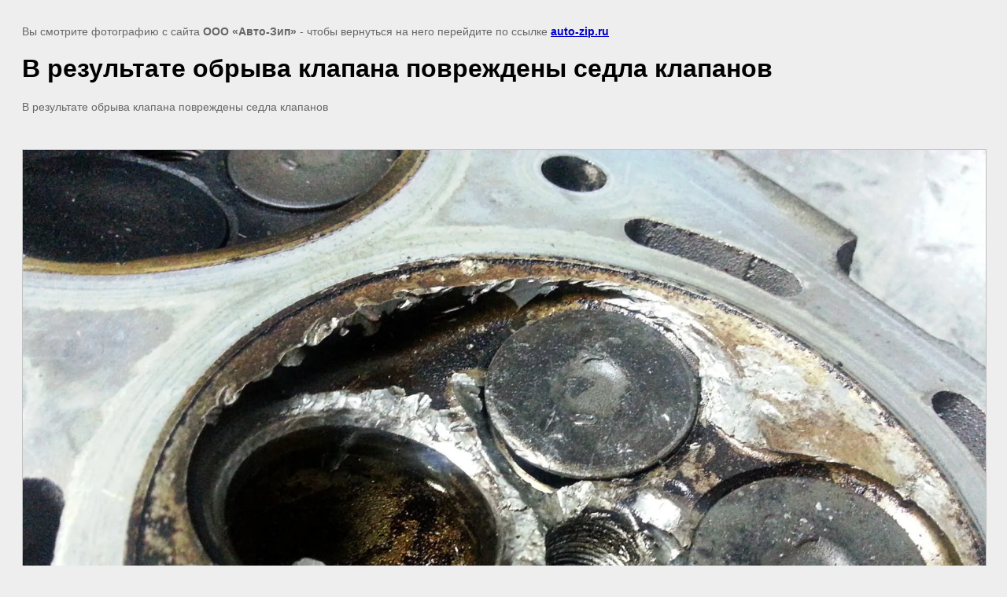

--- FILE ---
content_type: text/html; charset=utf-8
request_url: https://auto-zip.ru/remont-golovki-bloka-posle-obryva-klapana-toyota-2uz-fe/image/v-rezultate-obryva-klapana-povrezhdeny-sedla-klapanov
body_size: 1887
content:
<!doctype html>
<html lang="ru">
<head>
	<meta name="yandex-verification" content="1bf538dcf5f49f6d" />
<link rel='stylesheet' type='text/css' href='/shared/highslide-4.1.13/highslide.min.css'/>
<script  src='/shared/highslide-4.1.13/highslide-full.packed.js'></script>
<script >
hs.graphicsDir = '/shared/highslide-4.1.13/graphics/';
hs.outlineType = null;
hs.showCredits = false;
hs.lang={cssDirection:'ltr',loadingText:'Загрузка...',loadingTitle:'Кликните чтобы отменить',focusTitle:'Нажмите чтобы перенести вперёд',fullExpandTitle:'Увеличить',fullExpandText:'Полноэкранный',previousText:'Предыдущий',previousTitle:'Назад (стрелка влево)',nextText:'Далее',nextTitle:'Далее (стрелка вправо)',moveTitle:'Передвинуть',moveText:'Передвинуть',closeText:'Закрыть',closeTitle:'Закрыть (Esc)',resizeTitle:'Восстановить размер',playText:'Слайд-шоу',playTitle:'Слайд-шоу (пробел)',pauseText:'Пауза',pauseTitle:'Приостановить слайд-шоу (пробел)',number:'Изображение %1/%2',restoreTitle:'Нажмите чтобы посмотреть картинку, используйте мышь для перетаскивания. Используйте клавиши вперёд и назад'};</script>

            <!-- 46b9544ffa2e5e73c3c971fe2ede35a5 -->
            <script src='/shared/s3/js/lang/ru.js'></script>
            <script src='/shared/s3/js/common.min.js'></script>
        <link rel='stylesheet' type='text/css' href='/shared/s3/css/calendar.css' />
	<title>В результате обрыва клапана повреждены седла клапанов | </title>
	<meta name="description" content="В результате обрыва клапана повреждены седла клапанов | ">
	<meta name="keywords" content="В результате обрыва клапана повреждены седла клапанов | ">
	<meta name="robots" content="all"/>
	<meta name="revisit-after" content="31 days">
	<meta http-equiv="Content-Type" content="text/html; charset=UTF-8">
	<meta name="viewport" content="width=device-width, initial-scale=1.0, maximum-scale=1.0, user-scalable=no">
	
		<style>
			body {
				background-color: #eee;
				color: #000;
			}
			body, td, div {
				font-size: 14px;
				font-family: arial;
			}
			p {
				color: #666;
			}
			body {
				padding: 10px 20px;
			}
			a.back {
				font-weight: bold;
				color: #0000cc;
				text-decoration: underline;
			}
			img {
				border: 1px solid #c0c0c0;
				max-width: 100%;
				width: auto;
				height: auto;
			}
			h1 {
				font-size: 32px;
			}
		</style>
	
</head>

<body>

<p>Вы смотрите фотографию с сайта <strong>ООО «Авто-Зип»</strong> - чтобы вернуться на него перейдите по ссылке <a class="back" href="javascript:history.go(-1)">auto-zip.ru</a></p>

<h1>В результате обрыва клапана повреждены седла клапанов</h1>

	<div><p>В результате обрыва клапана повреждены седла клапанов</p></div>
	<br/>
	<br clear=all/>

<img src="/d/20161126_132832.jpg" width="1734" height="1300"
	 alt="В результате обрыва клапана повреждены седла клапанов"/>

<br/><br/>

&copy; <a class="back" href="https://auto-zip.ru/">ООО «Авто-Зип»</a>
<br/><br/>


<!-- assets.bottom -->
<!-- </noscript></script></style> -->
<script src="/my/s3/js/site.min.js?1768462484" ></script>
<script src="/my/s3/js/site/defender.min.js?1768462484" ></script>
<script >/*<![CDATA[*/
var megacounter_key="3748dd7a174082c3e56eb23e04af4a61";
(function(d){
    var s = d.createElement("script");
    s.src = "//counter.megagroup.ru/loader.js?"+new Date().getTime();
    s.async = true;
    d.getElementsByTagName("head")[0].appendChild(s);
})(document);
/*]]>*/</script>
<script >/*<![CDATA[*/
$ite.start({"sid":1113353,"vid":1118386,"aid":1326098,"stid":7,"cp":21,"active":true,"domain":"auto-zip.ru","lang":"ru","trusted":false,"debug":false,"captcha":3});
/*]]>*/</script>
<!-- /assets.bottom -->
</body>
</html>

--- FILE ---
content_type: text/javascript
request_url: https://counter.megagroup.ru/3748dd7a174082c3e56eb23e04af4a61.js?r=&s=1280*720*24&u=https%3A%2F%2Fauto-zip.ru%2Fremont-golovki-bloka-posle-obryva-klapana-toyota-2uz-fe%2Fimage%2Fv-rezultate-obryva-klapana-povrezhdeny-sedla-klapanov&t=%D0%92%20%D1%80%D0%B5%D0%B7%D1%83%D0%BB%D1%8C%D1%82%D0%B0%D1%82%D0%B5%20%D0%BE%D0%B1%D1%80%D1%8B%D0%B2%D0%B0%20%D0%BA%D0%BB%D0%B0%D0%BF%D0%B0%D0%BD%D0%B0%20%D0%BF%D0%BE%D0%B2%D1%80%D0%B5%D0%B6%D0%B4%D0%B5%D0%BD%D1%8B%20%D1%81%D0%B5%D0%B4%D0%BB%D0%B0%20%D0%BA%D0%BB%D0%B0%D0%BF%D0%B0%D0%BD%D0%BE%D0%B2%20%7C&fv=0,0&en=1&rld=0&fr=0&callback=_sntnl1768813397554&1768813397554
body_size: 96
content:
//:1
_sntnl1768813397554({date:"Mon, 19 Jan 2026 09:03:17 GMT", res:"1"})